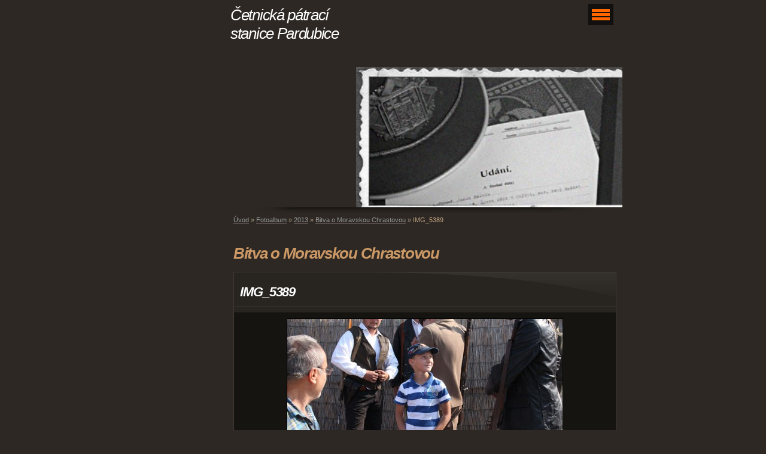

--- FILE ---
content_type: text/html; charset=UTF-8
request_url: https://www.cpspardubice.cz/fotoalbum/2013/bitva-o-moravskou-chrastovou/img_5389.html
body_size: 4373
content:
<?xml version="1.0" encoding="utf-8"?>
<!DOCTYPE html PUBLIC "-//W3C//DTD XHTML 1.0 Transitional//EN" "http://www.w3.org/TR/xhtml1/DTD/xhtml1-transitional.dtd">
<html lang="cs" xml:lang="cs" xmlns="http://www.w3.org/1999/xhtml" xmlns:fb="http://ogp.me/ns/fb#">

      <head>

        <meta http-equiv="content-type" content="text/html; charset=utf-8" />
        <meta name="description" content="" />
        <meta name="keywords" content="četnictvo, čs.armáda, opevnění, SOS" />
        <meta name="robots" content="all,follow" />
        <meta name="author" content="" />
        <meta name="viewport" content="width=device-width, initial-scale=1.0">
        
        <title>
            Četnická pátrací stanice Pardubice - Fotoalbum - 2013 - Bitva o Moravskou Chrastovou - IMG_5389
        </title>
        <link rel="stylesheet" href="https://s3a.estranky.cz/css/d1000000090.css?nc=1161128861" type="text/css" /><style type="text/css">@media screen, projection {
	#header .inner_frame{ background: url(/img/ulogo.968853.jpeg) 225px 20px no-repeat; }
}</style>
<link rel="stylesheet" href="//code.jquery.com/ui/1.12.1/themes/base/jquery-ui.css">
<script src="//code.jquery.com/jquery-1.12.4.js"></script>
<script src="//code.jquery.com/ui/1.12.1/jquery-ui.js"></script>
<script type="text/javascript" src="https://s3c.estranky.cz/js/ui.js?nc=1" id="index_script" ></script><meta property="og:title" content="IMG_5389" />
<meta property="og:type" content="article" />
<meta property="og:url" content="https://www.cpspardubice.cz/fotoalbum/2013/bitva-o-moravskou-chrastovou/img_5389.html" />
<meta property="og:image" content="https://www.cpspardubice.cz/img/tiny/416.jpg" />
<meta property="og:site_name" content="Četnická pátrací stanice Pardubice" />
<meta property="og:description" content="" />
			<script type="text/javascript">
				dataLayer = [{
					'subscription': 'true',
				}];
			</script>
			
    </head>
    <body class="">
        <!-- Wrapping the whole page, may have fixed or fluid width -->
        <div id="whole-page">

            

            <!-- Because of the matter of accessibility (text browsers,
            voice readers) we include a link leading to the page content and
            navigation } you'll probably want to hide them using display: none
            in your stylesheet -->

            <a href="#articles" class="accessibility-links">Jdi na obsah</a>
            <a href="#navigation" class="accessibility-links">Jdi na menu</a>

            <!-- We'll fill the document using horizontal rules thus separating
            the logical chunks of the document apart -->
            <hr />

            

			<!-- block for skyscraper and rectangle  -->
            <div id="sticky-box">
                <div id="sky-scraper-block">
                    
                    
                </div>
            </div>
            <!-- block for skyscraper and rectangle  -->

            <!-- Wrapping the document's visible part -->
            <div id="document">
                <div id="in-document">


                    <!-- body of the page -->
                    <div id="body">
                        
                        <!-- Hamburger icon -->
                        <button type="button" class="menu-toggle" onclick="menuToggle()" id="menu-toggle">
                        	<span></span>
                        	<span></span>
                        	<span></span>
                        </button>

                        <!-- header -->
  <div id="header">
      <div class="title-mobile">
            <h1 class="head-left">
  <a href="https://www.cpspardubice.cz/" title="Četnická pátrací stanice Pardubice" style="color: FFCC99;">Četnická pátrací stanice Pardubice</a>
  <span title="Četnická pátrací stanice Pardubice">
  </span>
</h1>
      </div>
     <div class="inner_frame">
        <!-- This construction allows easy image replacement -->
          <div class="title-desktop">
           <h1 class="head-left">
  <a href="https://www.cpspardubice.cz/" title="Četnická pátrací stanice Pardubice" style="color: FFCC99;">Četnická pátrací stanice Pardubice</a>
  <span title="Četnická pátrací stanice Pardubice">
  </span>
</h1>
          </div>
        <div id="header-decoration" class="decoration">
        </div>
     </div>
  </div>
<!-- /header -->


                        <!-- Possible clearing elements (more through the document) -->
                        <div id="clear1" class="clear">
                            &nbsp;
                        </div>
                        <hr />


                        <div id="nav-column">
                            <!-- Such navigation allows both horizontal and vertical rendering -->
<div id="navigation">
    <div class="inner_frame">
        <h2>Menu
            <span id="nav-decoration" class="decoration"></span>
        </h2>
        <nav>
            <menu class="menu-type-standard">
                <li class="">
  <a href="/">Úvod</a>
     
</li>
<li class="">
  <a href="/clanky/aktualne/">Aktuálně</a>
     
</li>
<li class="">
  <a href="/clanky/o-nas.html">O nás</a>
     
</li>
<li class="">
  <a href="/clanky/onas.html">Členové spolku</a>
     
</li>
<li class="">
  <a href="/clanky/stanicni-kniha/">Staniční kniha</a>
     
</li>
<li class="">
  <a href="/clanky/foto-z-akci.html">Foto z akcí</a>
     
</li>
<li class="">
  <a href="/fotoalbum/">Fotoalbum</a>
     
</li>
<li class="">
  <a href="/clanky/ceskoslovenske-cetnictvo/">Československé četnictvo</a>
     
</li>
<li class="">
  <a href="/clanky/sbor-straze-bezpecnosti.html">Sbor stráže bezpečnosti </a>
     
</li>
<li class="">
  <a href="/clanky/ceskoslovenska-armada/">Československá armáda</a>
     
</li>
<li class="">
  <a href="/clanky/sss.html">Stráž obrany státu</a>
     
</li>
<li class="">
  <a href="/clanky/slavin.html">Slavín</a>
     
</li>
<li class="">
  <a href="/clanky/odkazy.html">Odkazy</a>
     
</li>
<li class="">
  <a href="/clanky/Kontakt.html">Kontakt</a>
     
</li>

            </menu>
        </nav>
        <div id="clear6" class="clear">
          &nbsp;
        </div>
    </div>
</div>
<!-- menu ending -->

                        </div>

                        <!-- main page content -->
                        <div id="content">
                            <!-- Breadcrumb navigation -->
<div id="breadcrumb-nav">
  <a href="/">Úvod</a> &raquo; <a href="/fotoalbum/">Fotoalbum</a> &raquo; <a href="/fotoalbum/2013/">2013</a> &raquo; <a href="/fotoalbum/2013/bitva-o-moravskou-chrastovou/">Bitva o Moravskou Chrastovou</a> &raquo; <span>IMG_5389</span>
</div>
<hr />

                            <script language="JavaScript" type="text/javascript">
  <!--
    index_setCookieData('index_curr_photo', 416);
  //-->
</script>

<div id="slide">
  <h2>Bitva o Moravskou Chrastovou</h2>
  <div id="click">
    <h3 id="photo_curr_title">IMG_5389</h3>
    <div class="slide-img">
      <a href="/fotoalbum/2013/bitva-o-moravskou-chrastovou/img_5370.html" class="previous-photo"  id="photo_prev_a" title="předchozí fotka"><span>&laquo;</span></a>  <!-- previous photo -->

      <a href="/fotoalbum/2013/bitva-o-moravskou-chrastovou/img_5389.-.html" class="actual-photo" onclick="return index_photo_open(this,'_fullsize');" id="photo_curr_a"><img src="/img/mid/416/img_5389.jpg" alt="" width="460" height="307"  id="photo_curr_img" /></a>   <!-- actual shown photo -->

      <a href="/fotoalbum/2013/bitva-o-moravskou-chrastovou/img_5391.html" class="next-photo"  id="photo_next_a" title="další fotka"><span>&raquo;</span></a>  <!-- next photo -->

      <br /> <!-- clear -->
    </div>
    <p id="photo_curr_comment">
      
    </p>
    <div class="fb-like" data-href="https://www.cpspardubice.cz/fotoalbum/2013/bitva-o-moravskou-chrastovou/img_5389.html" data-layout="standard" data-show-faces="true" data-action="like" data-share="false" data-colorscheme="light"></div>
  </div>
  <!-- TODO: javascript -->
<script type="text/javascript">
  <!--
    var index_ss_type = "small";
    var index_ss_nexthref = "/fotoalbum/2013/bitva-o-moravskou-chrastovou/img_5391.html";
    var index_ss_firsthref = "/fotoalbum/2013/bitva-o-moravskou-chrastovou/img_5028.html";
    index_ss_init ();
  //-->
</script>

  <div class="slidenav">
    <div class="back" id="photo_prev_div">
      <a href="/fotoalbum/2013/bitva-o-moravskou-chrastovou/img_5370.html" id="photo_ns_prev_a">&larr; Předchozí</a>

    </div>
    <div class="forward" id="photo_next_div">
      <a href="/fotoalbum/2013/bitva-o-moravskou-chrastovou/img_5391.html" id="photo_ns_next_a">Další &rarr;</a>

    </div>
    <a href="/fotoalbum/2013/bitva-o-moravskou-chrastovou/">Zpět do složky</a>
    <br />
  </div>
  
  <script type="text/javascript">
    <!--
      index_photo_init ();
    //-->
  </script>
</div>


                            <div id="clear3" class="clear">
                                &nbsp;
                            </div>
                            <hr />
                            <div id="decoration1" class="decoration">
                            </div>
                            <div id="decoration2" class="decoration">
                            </div>
                            <!-- /Meant for additional graphics inside the body of the page -->
                        </div>
                        <!-- /main page content -->

                    </div>
                    <!-- /body -->

                    <div id="clear2" class="clear">
                        &nbsp;
                    </div>
                    <hr />

                    <!-- Side column left/right -->
                    <div class="column">

                        <!-- Inner column -->
                        <div id="inner-column" class="inner_frame">
                            
                            
                            <!-- Search -->
  <div id="search" class="section">
    <h2>Vyhledávání
      <span id="search-decoration" class="decoration">
      </span></h2>
    <div class="inner_frame">
      <form action="https://katalog.estranky.cz/" method="post">
        <fieldset>
          <input type="hidden" id="uid" name="uid" value="659323" />
          <input name="key" id="key" />
          <br />
          <span class="clButton">
            <input type="submit" id="sendsearch" value="Vyhledat" />
          </span>
        </fieldset>
      </form>
    </div>
  </div>
<!-- /Search -->
<hr />
                             
                            <!-- Portrait -->
  <div id="portrait" class="section">
    <h2>Portrét
      <span id="nav-portrait" class="portrait">
      </span></h2>
    <div class="inner_frame">
      <a href="/">
        <img src="/img/portrait.1.1454165223.jpeg" width="270" height="346" alt="Portrét" /></a>
    </div>
  </div>
<!-- /Portrait -->
<hr />

                            
                            
                            
                            
                            
                            
                            
                            
                            
                            
                            
                            
                            
                            <!-- Stats -->
  <div id="stats" class="section">
    <h2>Statistiky
      <span id="stats-decoration" class="decoration">
      </span></h2>
    <div class="inner_frame">
      <!-- Keeping in mind people with disabilities (summary, caption) as well as worshipers of semantic web -->
      <table summary="Statistiky">

        <tfoot>
          <tr>
            <th scope="row">Online:</th>
            <td>4</td>
          </tr>
        </tfoot>

        <tbody>
          <tr>
            <th scope="row">Celkem:</th>
            <td>936702</td>
          </tr>
          <tr>
            <th scope="row">Měsíc:</th>
            <td>13814</td>
          </tr>
          <tr>
            <th scope="row">Den:</th>
            <td>395</td>
          </tr>
        </tbody>
      </table>
    </div>
  </div>
<!-- Stats -->
<hr />
                        </div>
                        <!-- /Inner column -->

                        <div id="clear4" class="clear">
                            &nbsp;
                        </div>

                    </div>
                    <!-- /end of first column -->

                    <div id="clear5" class="clear">
                        &nbsp;
                    </div>
                    <hr />

                                    <!-- Footer -->
                <div id="footer">
                    <div class="inner_frame">
                        <p>
                            &copy; 2025 eStránky.cz <span class="hide">|</span> <a class="promolink promolink-paid" href="//www.estranky.cz/" title="Tvorba webových stránek zdarma, jednoduše a do 5 minut."><strong>Tvorba webových stránek</strong></a> 
                            
                            
                            
                            
                             | <a class="up" href="#whole-page">Nahoru &uarr;</a>
                            
                        </p>
                        
                        
                    </div>
                </div>
                <!-- /Footer -->


                    <div id="clear7" class="clear">
                        &nbsp;
                    </div>

                    <div id="decoration3" class="decoration">
                    </div>
                    <div id="decoration4" class="decoration">
                    </div>
                    <!-- /Meant for additional graphics inside the document -->

                </div>
            </div>

            <div id="decoration5" class="decoration">
            </div>
            <div id="decoration6" class="decoration">
            </div>
            <!-- /Meant for additional graphics inside the page -->

            
            <!-- block for board position-->
        </div>
        <div id="fb-root"></div>
<script async defer src="https://connect.facebook.net/cs_CZ/sdk.js#xfbml=1&version=v3.2&appId=979412989240140&autoLogAppEvents=1"></script><!-- NO GEMIUS -->
    </body>
</html>